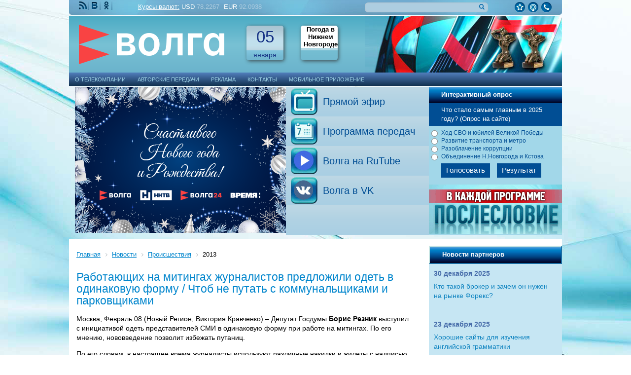

--- FILE ---
content_type: application/javascript; charset=utf-8
request_url: https://mediametrics.ru/partner/inject/online.ru.js
body_size: 5719
content:
var MediaMetricsRating=[
[91104132, "Трамп в Венесуэле подал России тайный сигнал. Кто следующий в его списке", "3mv.ru", "3mv.ru/207391-tramp-v-venesujele-podal-rossii-tajnyj-signal-kto-sledujuschij-v-ego-spiske.html"],
[20037117, "&quot;Начинайте готовиться к весне, пока не поздно&quot;: синоптики Гидрометцентра предупредили об аномальной смене сезонов", "progorodsamara.ru", "progorodsamara.ru/russia/view/nacinajte-gotovitsa-k-vesne-poka-ne-pozdno-sinoptiki-gidrometcentra-predupredili-ob-anomalnoj-smene-sezonov"],
[16523571, "Два человека погибли в ДТП на западном обходе Уфы", "news-bash.ru", "news-bash.ru/incidents/dva-cheloveka-pogibli-v-dtp-na-zapadnom-obhode-ufy/"],
[92771023, "Кофе, который не прошёл проверку: бренды из «черного списка» Росконтроля", "oren1.ru", "oren1.ru/news/38664"],
[15848380, "Мужчина разбился насмерть на снегоходе в российском регионе", "ptzgovorit.ru", "ptzgovorit.ru/news/muzhchina-razbilsya-nasmert-na-snegohode-v-rossiyskom-regione"],
[86276175, "В Каменске-Уральском восстановят ледовые горки на центральной площади 📢", "www.ku66.ru", "www.ku66.ru/news/novosti_kamensk_uralskiy/v_kamenske_uralskom_vosstanovyat_ledovye_gorki_na_tsentralnoy_ploshchadi/"],
[41011399, "Поужинали в вагоне-ресторане и обомлели: честно рассказываю, чем сейчас кормит своих пассажиров РЖД и сколько все стоит", "progorod58.ru", "progorod58.ru/news/138400"],
[86231251, "Прожившая 12 лет в США Роднина назвала отличие русских от американцев - RT Russia - Медиаплатформа МирТесен", "social.rt.com", "social.rt.com/blog/43510646963/Prozhivshaya-12-let-v-SSHA-Rodnina-nazvala-otlichie-russkih-ot-a"],
[53126497, "туристка нашла фотоаппарат, потерянный в горах 17 лет назад", "gubdaily.ru", "gubdaily.ru/news/rossijskaya-turistka-nashla-fotoapparat-poteryannyj-v-gorax-17-let-nazad/"],
[41190974, "В Татарстане выплату контрактникам повысили до ₽3,1 млн", "rt.rbc.ru", "rt.rbc.ru/tatarstan/freenews/6895a5e19a7947063ed258ea"],
[74480556, "В Благовещенске вспыхнул пассажирский автобус", "asn24.ru", "asn24.ru/news/crime/143039/"],
[67384303, "Стало известно, сколько объектов недвижимости приобрели россияне в Финляндии в 2025 году", "www.mk.ru", "www.mk.ru/realestate/2026/01/05/stalo-izvestno-skolko-obektov-nedvizhimosti-priobreli-rossiyane-v-finlyandii-v-2025-godu.html"],
[52356101, "&quot;Если можно всё — то почему бы и нет?&quot;: Источник из Кремля озвучил возможную цель новой операции Трампа", "newsbash.ru", "newsbash.ru/rossija-mir/53652-esli-mojno-vse-to-pochemy-bi-i-net-istochnik-iz-kremlja-ozvychil-vozmojnyu-cel-novoi-opercii-trmp.html"],
[3272743, "Битва за Малюка* и &quot;Партия ветеранов&quot;", "ukraina.ru", "ukraina.ru/20260105/bitva-za-malyuka-i-partiya-veteranov-1073992136.html"],
[25594945, "Приметы в Рождественский сочельник: что можно и нельзя делать 6 января 2026 года", "kp.ru", "kp.ru/family/prazdniki/primety-v-rozhdestvenskij-sochelnik/"],
[11352152, "В каком месяце выгоднее взять отпуск в 2026 году", "rbc.ru", "rbc.ru/society/05/01/2026/6943dbc49a79477895d31061"],
[74538130, "Эксперт Хазанов раскрыл факторы ценности редких драгоценных камней", "ridus.ru", "ridus.ru/tag/kashmirskie-sapfiry"],
[30986408, "Руководитель курганского УФССП Смирнов исполнил новогоднюю мечту девочки", "oblast45.ru", "oblast45.ru/publication/80440"],
[39248043, "Пожар охватил 600 кв.м. жилого дома в Сургутском районе", "ridus.ru", "ridus.ru/pozhar-ohvatil-600-kv-m--zhilogo-doma-v-surgutskom-rajone-746554.html"],
[61323437, "Взрыв в котельной оставил без отопления жителей поселка в Пермском крае", "ura.news", "ura.news/news/1053056244"],
[7947487, "Шойгу наградили орденом в Венесуэле", "tvzvezda.ru", "tvzvezda.ru/news/201502112246-5gx7.htm/player"],
[25679088, "Охотник случайно убил пассажира машины, которую принял за зверя", "snob.ru", "snob.ru/news/v-lenoblasti-okhotnik-prinial-mashinu-za-losia-i-zastrelil-passazhira/"],
[10227966, "«Хуҗа&amp;бикә» - Азат Абитов&amp;Гөлсирин Абдуллина: «Безнең мәхәббәт җырдан башланып китте»", "intertat.tatar", "intertat.tatar/news/xuabika-azat-abitovgolsirin-abdullina-beznen-maxabbat-yrdan-baslanyp-kitte-5877462"],
[72427784, "В Сургуте у 19 студентов политехнического колледжа выявлена кишечная палочка", "ridus.ru", "ridus.ru/v-surgute-u-19-studentov-politehnicheskogo-kolledzha-vyyavlena-kishechnaya-palochka-735952.html"],
[58648954, "Топ-10 закусок для рождественского стола: вкусно, просто и доступно", "progorod35.ru", "progorod35.ru/novosti-rossii/25494"],
[25123214, "Замирә Рәҗәпова: “Максатыгызга ирештегез, күңелемә тиде...”", "shahrikazan.ru", "shahrikazan.ru/news/shou-biznes/zamira-raapova-maksatygyzga-irestegez-kunelema-tide"],
[18952621, "&quot;Купили с потрохами&quot;: как окружение Мадуро и ПВО Венесуэлы продали страну за доллары", "www.mk.ru", "www.mk.ru/politics/2026/01/05/kupili-s-potrokhami-kak-okruzhenie-maduro-i-pvo-venesuely-prodali-stranu-za-dollary.html"],
[76469681, "Поздравления в Рождественский Сочельник 2026: красивые стихи и проза", "kp.ru", "kp.ru/family/prazdniki/pozdravleniya-v-rozhdestvenskij-sochelnik/"],
[84670904, "Макрон выступил с заявлениям по действиям США в Венесуэле", "ura.news", "ura.news/news/1053056343"],
[51133900, "Трамп не исключил проведения военной операции против Колумбии", "russian.rt.com", "russian.rt.com/world/news/1580385-tramp-operaciya-kolumbiya"],
[56087005, "Синоптики Карелии выпустили экстренное предупреждение о морозах", "factornews.ru", "factornews.ru/news/sinoptiki-karelii-vypustili-ekstrennoe-preduprezhdenie-o-morozah/"],
[54444542, "Мошенники начали пользоваться новой схемой с фальшивой доставкой", "pln-pskov.ru", "pln-pskov.ru/allworld/576063.html"],
[64589341, "В Оршанском районе тройное ДТП у деревни унесло жизнь женщины", "pg12.ru", "pg12.ru/news/103551"],
[87170597, "Дешевые деньги ушли. Что было и что будет с рынком жилья РТ –", "kazanfirst.ru", "kazanfirst.ru/project/deshevye-dengi"],
[57777704, "Telegram-канал «Царьград» опубликовал видео с курьером «ВкусВилл»", "ridus.ru", "ridus.ru/telegram-kanal-cargrad-opublikoval-video-s-kurerom-vkusvill-736753.html"],
[56218185, "«Болеем за лыжников, но у биатлонистов нет шансов попасть туда»", "www.iz.ru", "www.iz.ru/2020845/aleksei-fomin/boleem-za-lyzhnikov-no-u-biatlonistov-net-shansov-popast-tuda"],
[37542489, "Зеленский назначил Евгения Хмару временно главой СБУ вместо Малюка", "ridus.ru", "ridus.ru/zelenskij-naznachil-evgeniya-hmaru-vremenno-glavoj-sbu-vmesto-malyuka-764440.html"],
[30306964, "С годами лучше держаться от людей как можно дальше: эти умные слова Юрия Левитанского должен осмыслить каждый - вековая мудрость", "progorodsamara.ru", "progorodsamara.ru/russia/view/s-godami-lucse-derzatsa-ot-ludej-kak-mozno-dalse-eti-umnye-slova-uria-levitanskogo-dolzen-osmyslit-kazdyj-vekovaa-mudrost"],
[57503381, "МЧС сообщило о гибели двух человек в пожаре в Туле", "ridus.ru", "ridus.ru/mchs-soobshilo-o-gibeli-dvuh-chelovek-v-pozhare-v-tule-742066.html"],
[29647520, "Пылает Тегеран, Трамп обещает «смену режима». Сбывается мрачное пророчество Жириновского", "runews24.ru", "runews24.ru/articles/05/01/2026/pyilaet-tegeran-tramp-obeshhaet-smenu-rezhima-sbyivaetsya-mrachnoe-prorochestvo-zhirinovskogo"],
[73602737, "Акции нефтяных компаний и драгметаллы дорожают на фоне событий в Венесуэле", "www.kommersant.ru", "www.kommersant.ru/doc/8337682"],
[58889909, "Полиция возбудила уголовное дело после расстрела трех лосей в Цильнинском районе", "ulpressa.ru", "ulpressa.ru/2026/01/05/policziya-vozbudila-ugolovnoe-delo-posle-rasstrela-treh-losej-v-czilninskom-rajone/"],
[61988577, "Шесть человек пострадали при столкновении трех машин на трассе &quot;Вятка&quot;", "prochepetsk.ru", "prochepetsk.ru/news/64859"],
[38902505, "В Тамбове создадут современный центр для игры в настольный теннис", "www.top68.ru", "www.top68.ru/news/sport/2026-01-04/v-tambove-sozdadut-sovremennyy-tsentr-dlya-igry-v-nastolnyy-tennis-311859"],
[56584941, "Фильм «Чебурашка-2» получает рекордные сборы в кинотеатрах", "tverigrad.ru", "tverigrad.ru/publication/film-cheburashka-2-poluchaet-rekordnye-sbory-v-kinoteatrah/"],
];